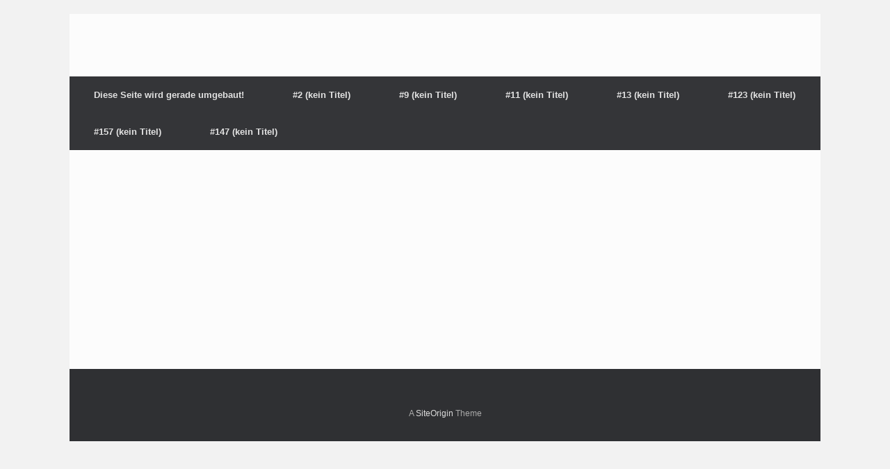

--- FILE ---
content_type: text/html; charset=UTF-8
request_url: https://ahaka.de/quellennachweis/
body_size: 16893
content:
<!DOCTYPE html>
<html lang="de">
<head>
	<meta charset="UTF-8" />
	<meta http-equiv="X-UA-Compatible" content="IE=10" />
	<link rel="profile" href="http://gmpg.org/xfn/11" />
	<link rel="pingback" href="https://ahaka.de/xmlrpc.php" />
	<title></title>
<link rel='dns-prefetch' href='//s.w.org' />
<link rel="alternate" type="application/rss+xml" title=" &raquo; Feed" href="https://ahaka.de/feed/" />
<link rel="alternate" type="application/rss+xml" title=" &raquo; Kommentar-Feed" href="https://ahaka.de/comments/feed/" />
		<script type="text/javascript">
			window._wpemojiSettings = {"baseUrl":"https:\/\/s.w.org\/images\/core\/emoji\/11\/72x72\/","ext":".png","svgUrl":"https:\/\/s.w.org\/images\/core\/emoji\/11\/svg\/","svgExt":".svg","source":{"concatemoji":"https:\/\/ahaka.de\/wp-includes\/js\/wp-emoji-release.min.js?ver=5.0.22"}};
			!function(e,a,t){var n,r,o,i=a.createElement("canvas"),p=i.getContext&&i.getContext("2d");function s(e,t){var a=String.fromCharCode;p.clearRect(0,0,i.width,i.height),p.fillText(a.apply(this,e),0,0);e=i.toDataURL();return p.clearRect(0,0,i.width,i.height),p.fillText(a.apply(this,t),0,0),e===i.toDataURL()}function c(e){var t=a.createElement("script");t.src=e,t.defer=t.type="text/javascript",a.getElementsByTagName("head")[0].appendChild(t)}for(o=Array("flag","emoji"),t.supports={everything:!0,everythingExceptFlag:!0},r=0;r<o.length;r++)t.supports[o[r]]=function(e){if(!p||!p.fillText)return!1;switch(p.textBaseline="top",p.font="600 32px Arial",e){case"flag":return s([55356,56826,55356,56819],[55356,56826,8203,55356,56819])?!1:!s([55356,57332,56128,56423,56128,56418,56128,56421,56128,56430,56128,56423,56128,56447],[55356,57332,8203,56128,56423,8203,56128,56418,8203,56128,56421,8203,56128,56430,8203,56128,56423,8203,56128,56447]);case"emoji":return!s([55358,56760,9792,65039],[55358,56760,8203,9792,65039])}return!1}(o[r]),t.supports.everything=t.supports.everything&&t.supports[o[r]],"flag"!==o[r]&&(t.supports.everythingExceptFlag=t.supports.everythingExceptFlag&&t.supports[o[r]]);t.supports.everythingExceptFlag=t.supports.everythingExceptFlag&&!t.supports.flag,t.DOMReady=!1,t.readyCallback=function(){t.DOMReady=!0},t.supports.everything||(n=function(){t.readyCallback()},a.addEventListener?(a.addEventListener("DOMContentLoaded",n,!1),e.addEventListener("load",n,!1)):(e.attachEvent("onload",n),a.attachEvent("onreadystatechange",function(){"complete"===a.readyState&&t.readyCallback()})),(n=t.source||{}).concatemoji?c(n.concatemoji):n.wpemoji&&n.twemoji&&(c(n.twemoji),c(n.wpemoji)))}(window,document,window._wpemojiSettings);
		</script>
		<style type="text/css">
img.wp-smiley,
img.emoji {
	display: inline !important;
	border: none !important;
	box-shadow: none !important;
	height: 1em !important;
	width: 1em !important;
	margin: 0 .07em !important;
	vertical-align: -0.1em !important;
	background: none !important;
	padding: 0 !important;
}
</style>
<link rel='stylesheet' id='wp-block-library-css'  href='https://ahaka.de/wp-includes/css/dist/block-library/style.min.css?ver=5.0.22' type='text/css' media='all' />
<link rel='stylesheet' id='siteorigin-panels-front-css'  href='https://ahaka.de/wp-content/plugins/siteorigin-panels/css/front-flex.min.css?ver=2.10.0' type='text/css' media='all' />
<link rel='stylesheet' id='vantage-style-css'  href='https://ahaka.de/wp-content/themes/vantage/style.css?ver=1.8.3' type='text/css' media='all' />
<link rel='stylesheet' id='font-awesome-css'  href='https://ahaka.de/wp-content/themes/vantage/fontawesome/css/font-awesome.css?ver=4.6.2' type='text/css' media='all' />
<script type='text/javascript' src='https://ahaka.de/wp-includes/js/jquery/jquery.js?ver=1.12.4'></script>
<script type='text/javascript' src='https://ahaka.de/wp-includes/js/jquery/jquery-migrate.min.js?ver=1.4.1'></script>
<script type='text/javascript' src='https://ahaka.de/wp-content/themes/vantage/js/jquery.flexslider.min.js?ver=2.1'></script>
<script type='text/javascript' src='https://ahaka.de/wp-content/themes/vantage/js/jquery.touchSwipe.min.js?ver=1.6.6'></script>
<script type='text/javascript' src='https://ahaka.de/wp-content/themes/vantage/js/jquery.theme-main.min.js?ver=1.8.3'></script>
<!--[if lt IE 9]>
<script type='text/javascript' src='https://ahaka.de/wp-content/themes/vantage/js/html5.min.js?ver=3.7.3'></script>
<![endif]-->
<!--[if (gte IE 6)&(lte IE 8)]>
<script type='text/javascript' src='https://ahaka.de/wp-content/themes/vantage/js/selectivizr.min.js?ver=1.0.2'></script>
<![endif]-->
<link rel='https://api.w.org/' href='https://ahaka.de/wp-json/' />
<link rel="EditURI" type="application/rsd+xml" title="RSD" href="https://ahaka.de/xmlrpc.php?rsd" />
<link rel="wlwmanifest" type="application/wlwmanifest+xml" href="https://ahaka.de/wp-includes/wlwmanifest.xml" /> 
<meta name="generator" content="WordPress 5.0.22" />
<link rel="canonical" href="https://ahaka.de/quellennachweis/" />
<link rel='shortlink' href='https://ahaka.de/?p=157' />
<link rel="alternate" type="application/json+oembed" href="https://ahaka.de/wp-json/oembed/1.0/embed?url=https%3A%2F%2Fahaka.de%2Fquellennachweis%2F" />
<link rel="alternate" type="text/xml+oembed" href="https://ahaka.de/wp-json/oembed/1.0/embed?url=https%3A%2F%2Fahaka.de%2Fquellennachweis%2F&#038;format=xml" />
<meta name="viewport" content="width=device-width, initial-scale=1" /><style type="text/css" id="custom-background-css">
body.custom-background { background-color: #f2f2f2; }
</style>
	<style type="text/css" media="screen">
		#footer-widgets .widget { width: 100%; }
		#masthead-widgets .widget { width: 100%; }
	</style>
	                <style type="text/css" media="all"
                       id="siteorigin-panels-layouts-head">/* Layout 157 */ #pgc-157-0-0 { width:100%;width:calc(100% - ( 0 * 30px ) ) } #pg-157-0 , #pg-157-1 , #pg-157-2 , #pg-157-3 , #pg-157-4 , #pg-157-5 , #pg-157-6 , #pl-157 .so-panel { margin-bottom:35px } #pgc-157-1-0 , #pgc-157-1-3 , #pgc-157-2-0 , #pgc-157-2-3 , #pgc-157-3-0 , #pgc-157-3-3 , #pgc-157-4-0 , #pgc-157-4-3 , #pgc-157-5-0 , #pgc-157-5-3 , #pgc-157-6-0 , #pgc-157-6-3 , #pgc-157-7-0 , #pgc-157-7-3 { width:17.0725%;width:calc(17.0725% - ( 0.829275198188 * 30px ) ) } #pgc-157-1-1 , #pgc-157-2-1 , #pgc-157-3-1 , #pgc-157-4-1 , #pgc-157-5-1 , #pgc-157-6-1 , #pgc-157-7-1 { width:18.9977%;width:calc(18.9977% - ( 0.81002265005663 * 30px ) ) } #pgc-157-1-2 , #pgc-157-2-2 , #pgc-157-3-2 , #pgc-157-4-2 , #pgc-157-5-2 , #pgc-157-6-2 , #pgc-157-7-2 { width:46.8573%;width:calc(46.8573% - ( 0.53142695356738 * 30px ) ) } #pl-157 .so-panel:last-child { margin-bottom:0px } #pg-157-1.panel-no-style, #pg-157-1.panel-has-style > .panel-row-style , #pg-157-2.panel-no-style, #pg-157-2.panel-has-style > .panel-row-style , #pg-157-3.panel-no-style, #pg-157-3.panel-has-style > .panel-row-style , #pg-157-4.panel-no-style, #pg-157-4.panel-has-style > .panel-row-style , #pg-157-5.panel-no-style, #pg-157-5.panel-has-style > .panel-row-style { -webkit-align-items:flex-start;align-items:flex-start } @media (max-width:780px){ #pg-157-0.panel-no-style, #pg-157-0.panel-has-style > .panel-row-style , #pg-157-1.panel-no-style, #pg-157-1.panel-has-style > .panel-row-style , #pg-157-2.panel-no-style, #pg-157-2.panel-has-style > .panel-row-style , #pg-157-3.panel-no-style, #pg-157-3.panel-has-style > .panel-row-style , #pg-157-4.panel-no-style, #pg-157-4.panel-has-style > .panel-row-style , #pg-157-5.panel-no-style, #pg-157-5.panel-has-style > .panel-row-style , #pg-157-6.panel-no-style, #pg-157-6.panel-has-style > .panel-row-style , #pg-157-7.panel-no-style, #pg-157-7.panel-has-style > .panel-row-style { -webkit-flex-direction:column;-ms-flex-direction:column;flex-direction:column } #pg-157-0 .panel-grid-cell , #pg-157-1 .panel-grid-cell , #pg-157-2 .panel-grid-cell , #pg-157-3 .panel-grid-cell , #pg-157-4 .panel-grid-cell , #pg-157-5 .panel-grid-cell , #pg-157-6 .panel-grid-cell , #pg-157-7 .panel-grid-cell { margin-right:0 } #pg-157-0 .panel-grid-cell , #pg-157-1 .panel-grid-cell , #pg-157-2 .panel-grid-cell , #pg-157-3 .panel-grid-cell , #pg-157-4 .panel-grid-cell , #pg-157-5 .panel-grid-cell , #pg-157-6 .panel-grid-cell , #pg-157-7 .panel-grid-cell { width:100% } #pgc-157-1-0 , #pgc-157-1-1 , #pgc-157-1-2 , #pgc-157-2-0 , #pgc-157-2-1 , #pgc-157-2-2 , #pgc-157-3-0 , #pgc-157-3-1 , #pgc-157-3-2 , #pgc-157-4-0 , #pgc-157-4-1 , #pgc-157-4-2 , #pgc-157-5-0 , #pgc-157-5-1 , #pgc-157-5-2 , #pgc-157-6-0 , #pgc-157-6-1 , #pgc-157-6-2 , #pgc-157-7-0 , #pgc-157-7-1 , #pgc-157-7-2 { margin-bottom:35px } #pl-157 .panel-grid-cell { padding:0 } #pl-157 .panel-grid .panel-grid-cell-empty { display:none } #pl-157 .panel-grid .panel-grid-cell-mobile-last { margin-bottom:0px }  } </style><style type="text/css" id="customizer-css">#masthead .hgroup h1, #masthead.masthead-logo-in-menu .logo > h1 { font-size: 36px } a.button, button, html input[type="button"], input[type="reset"], input[type="submit"], .post-navigation a, #image-navigation a, article.post .more-link, article.page .more-link, .paging-navigation a, .woocommerce #page-wrapper .button, .woocommerce a.button, .woocommerce .checkout-button, .woocommerce input.button, #infinite-handle span button { text-shadow: none } a.button, button, html input[type="button"], input[type="reset"], input[type="submit"], .post-navigation a, #image-navigation a, article.post .more-link, article.page .more-link, .paging-navigation a, .woocommerce #page-wrapper .button, .woocommerce a.button, .woocommerce .checkout-button, .woocommerce input.button, .woocommerce #respond input#submit.alt, .woocommerce a.button.alt, .woocommerce button.button.alt, .woocommerce input.button.alt, #infinite-handle span { -webkit-box-shadow: none; -moz-box-shadow: none; box-shadow: none } </style></head>

<body class="page-template page-template-templates page-template-template-full-notitle page-template-templatestemplate-full-notitle-php page page-id-157 custom-background siteorigin-panels siteorigin-panels-before-js responsive layout-boxed no-js page-layout-default not-default-page">


<div id="page-wrapper">

	
	
		<header id="masthead" class="site-header" role="banner">

	<div class="hgroup full-container ">

		
			<a href="https://ahaka.de/" title="" rel="home" class="logo"><h1 class="site-title"></h1></a>
			
				<div id="header-sidebar" >
					<aside id="text-3" class="widget widget_text">			<div class="textwidget"></div>
		</aside>				</div>

			
		
	</div><!-- .hgroup.full-container -->

	
<nav role="navigation" class="site-navigation main-navigation primary use-sticky-menu mobile-navigation">

	<div class="full-container">
				
					<div class="menu-startseite-container"><ul id="menu-startseite" class="menu"><li id="menu-item-33" class="menu-item menu-item-type-post_type menu-item-object-page menu-item-33"><a href="https://ahaka.de/?page_id=5">Diese Seite wird gerade umgebaut!</a></li>
<li id="menu-item-34" class="menu-item menu-item-type-post_type menu-item-object-page menu-item-34"><a href="https://ahaka.de/forschung/">#2 (kein Titel)</a></li>
<li id="menu-item-35" class="menu-item menu-item-type-post_type menu-item-object-page menu-item-35"><a href="https://ahaka.de/publikationen/">#9 (kein Titel)</a></li>
<li id="menu-item-38" class="menu-item menu-item-type-post_type menu-item-object-page menu-item-38"><a href="https://ahaka.de/vortraege/">#11 (kein Titel)</a></li>
<li id="menu-item-37" class="menu-item menu-item-type-post_type menu-item-object-page menu-item-37"><a href="https://ahaka.de/lehre/">#13 (kein Titel)</a></li>
<li id="menu-item-134" class="menu-item menu-item-type-post_type menu-item-object-page menu-item-134"><a href="https://ahaka.de/cv/">#123 (kein Titel)</a></li>
<li id="menu-item-166" class="menu-item menu-item-type-post_type menu-item-object-page current-menu-item page_item page-item-157 current_page_item menu-item-166"><a href="https://ahaka.de/quellennachweis/">#157 (kein Titel)</a></li>
<li id="menu-item-153" class="menu-item menu-item-type-post_type menu-item-object-page menu-item-153"><a href="https://ahaka.de/impressum-2/">#147 (kein Titel)</a></li>
</ul></div>			</div>
</nav><!-- .site-navigation .main-navigation -->

</header><!-- #masthead .site-header -->

	
	
	
	
	<div id="main" class="site-main">
		<div class="full-container">
			
	<div id="primary" class="content-area">
		<div id="content" class="site-content" role="main">

			
				<article id="post-157" class="post-157 page type-page status-publish post">

					<div class="entry-main">

						
						<div class="entry-content">
							<div id="pl-157"  class="panel-layout" ><div id="pg-157-0"  class="panel-grid panel-no-style" ><div id="pgc-157-0-0"  class="panel-grid-cell panel-grid-cell-empty" ></div></div><div id="pg-157-1"  class="panel-grid panel-no-style" ><div id="pgc-157-1-0"  class="panel-grid-cell panel-grid-cell-empty" ></div><div id="pgc-157-1-1"  class="panel-grid-cell panel-grid-cell-empty" ></div><div id="pgc-157-1-2"  class="panel-grid-cell panel-grid-cell-empty panel-grid-cell-mobile-last" ></div><div id="pgc-157-1-3"  class="panel-grid-cell panel-grid-cell-empty" ></div></div><div id="pg-157-2"  class="panel-grid panel-no-style" ><div id="pgc-157-2-0"  class="panel-grid-cell panel-grid-cell-empty" ></div><div id="pgc-157-2-1"  class="panel-grid-cell panel-grid-cell-empty" ></div><div id="pgc-157-2-2"  class="panel-grid-cell panel-grid-cell-empty panel-grid-cell-mobile-last" ></div><div id="pgc-157-2-3"  class="panel-grid-cell panel-grid-cell-empty" ></div></div><div id="pg-157-3"  class="panel-grid panel-no-style" ><div id="pgc-157-3-0"  class="panel-grid-cell panel-grid-cell-empty" ></div><div id="pgc-157-3-1"  class="panel-grid-cell panel-grid-cell-empty" ></div><div id="pgc-157-3-2"  class="panel-grid-cell panel-grid-cell-empty panel-grid-cell-mobile-last" ></div><div id="pgc-157-3-3"  class="panel-grid-cell panel-grid-cell-empty" ></div></div><div id="pg-157-4"  class="panel-grid panel-no-style" ><div id="pgc-157-4-0"  class="panel-grid-cell panel-grid-cell-empty" ></div><div id="pgc-157-4-1"  class="panel-grid-cell panel-grid-cell-empty" ></div><div id="pgc-157-4-2"  class="panel-grid-cell panel-grid-cell-empty panel-grid-cell-mobile-last" ></div><div id="pgc-157-4-3"  class="panel-grid-cell panel-grid-cell-empty" ></div></div><div id="pg-157-5"  class="panel-grid panel-no-style" ><div id="pgc-157-5-0"  class="panel-grid-cell panel-grid-cell-empty" ></div><div id="pgc-157-5-1"  class="panel-grid-cell panel-grid-cell-empty" ></div><div id="pgc-157-5-2"  class="panel-grid-cell panel-grid-cell-empty panel-grid-cell-mobile-last" ></div><div id="pgc-157-5-3"  class="panel-grid-cell panel-grid-cell-empty" ></div></div><div id="pg-157-6"  class="panel-grid panel-no-style" ><div id="pgc-157-6-0"  class="panel-grid-cell panel-grid-cell-empty" ></div><div id="pgc-157-6-1"  class="panel-grid-cell panel-grid-cell-empty" ></div><div id="pgc-157-6-2"  class="panel-grid-cell panel-grid-cell-empty panel-grid-cell-mobile-last" ></div><div id="pgc-157-6-3"  class="panel-grid-cell panel-grid-cell-empty" ></div></div><div id="pg-157-7"  class="panel-grid panel-no-style" ><div id="pgc-157-7-0"  class="panel-grid-cell panel-grid-cell-empty" ></div><div id="pgc-157-7-1"  class="panel-grid-cell panel-grid-cell-empty" ></div><div id="pgc-157-7-2"  class="panel-grid-cell panel-grid-cell-empty panel-grid-cell-mobile-last" ></div><div id="pgc-157-7-3"  class="panel-grid-cell panel-grid-cell-empty" ></div></div></div>													</div><!-- .entry-content -->

						
					</div>

				</article><!-- #post-157 -->

				
			
		</div><!-- #content .site-content -->
	</div><!-- #primary .content-area -->

					</div><!-- .full-container -->
	</div><!-- #main .site-main -->

	
	
	<footer id="colophon" class="site-footer" role="contentinfo">

			<div id="footer-widgets" class="full-container">
					</div><!-- #footer-widgets -->
	
	
	<div id="theme-attribution">A <a href="https://siteorigin.com">SiteOrigin</a> Theme</div>
</footer><!-- #colophon .site-footer -->

	
</div><!-- #page-wrapper -->


<a href="#" id="scroll-to-top" class="scroll-to-top" title="Back To Top"><span class="vantage-icon-arrow-up"></span></a><script type='text/javascript' src='https://ahaka.de/wp-includes/js/wp-embed.min.js?ver=5.0.22'></script>
<script type="text/javascript">document.body.className = document.body.className.replace("siteorigin-panels-before-js","");</script>
</body>
</html>
